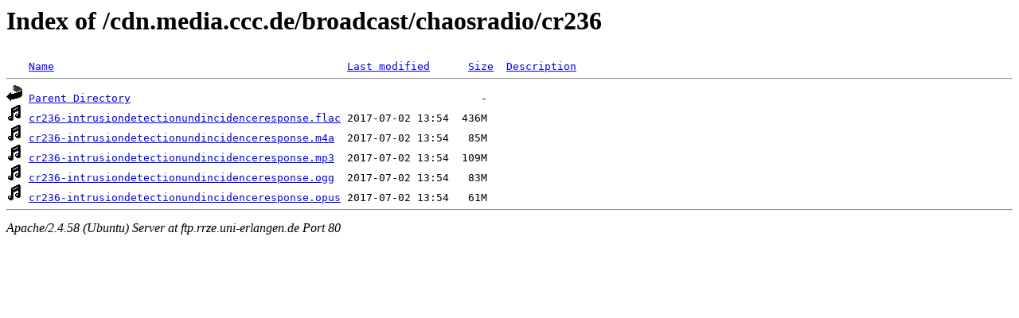

--- FILE ---
content_type: text/html;charset=UTF-8
request_url: http://ftp.rrze.uni-erlangen.de/cdn.media.ccc.de/broadcast/chaosradio/cr236/
body_size: 519
content:
<!DOCTYPE HTML PUBLIC "-//W3C//DTD HTML 3.2 Final//EN">
<html>
 <head>
  <title>Index of /cdn.media.ccc.de/broadcast/chaosradio/cr236</title>
 </head>
 <body>
<h1>Index of /cdn.media.ccc.de/broadcast/chaosradio/cr236</h1>
<pre><img src="/icons/blank.gif" alt="Icon "> <a href="?C=N;O=D">Name</a>                                              <a href="?C=M;O=A">Last modified</a>      <a href="?C=S;O=A">Size</a>  <a href="?C=D;O=A">Description</a><hr><img src="/icons/back.gif" alt="[PARENTDIR]"> <a href="/cdn.media.ccc.de/broadcast/chaosradio/">Parent Directory</a>                                                       -   
<img src="/icons/sound2.gif" alt="[SND]"> <a href="cr236-intrusiondetectionundincidenceresponse.flac">cr236-intrusiondetectionundincidenceresponse.flac</a> 2017-07-02 13:54  436M  
<img src="/icons/sound2.gif" alt="[SND]"> <a href="cr236-intrusiondetectionundincidenceresponse.m4a">cr236-intrusiondetectionundincidenceresponse.m4a</a>  2017-07-02 13:54   85M  
<img src="/icons/sound2.gif" alt="[SND]"> <a href="cr236-intrusiondetectionundincidenceresponse.mp3">cr236-intrusiondetectionundincidenceresponse.mp3</a>  2017-07-02 13:54  109M  
<img src="/icons/sound2.gif" alt="[SND]"> <a href="cr236-intrusiondetectionundincidenceresponse.ogg">cr236-intrusiondetectionundincidenceresponse.ogg</a>  2017-07-02 13:54   83M  
<img src="/icons/sound2.gif" alt="[SND]"> <a href="cr236-intrusiondetectionundincidenceresponse.opus">cr236-intrusiondetectionundincidenceresponse.opus</a> 2017-07-02 13:54   61M  
<hr></pre>
<address>Apache/2.4.58 (Ubuntu) Server at ftp.rrze.uni-erlangen.de Port 80</address>
</body></html>
